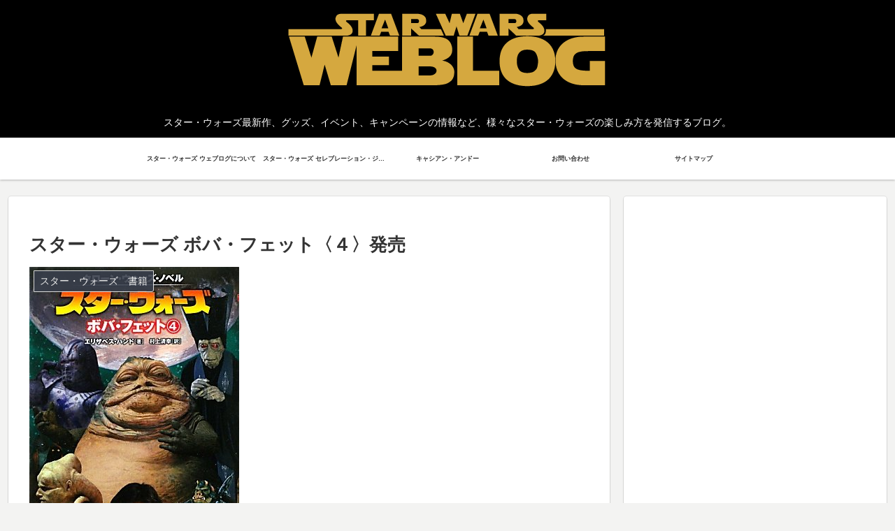

--- FILE ---
content_type: text/html; charset=utf-8
request_url: https://accounts.google.com/o/oauth2/postmessageRelay?parent=https%3A%2F%2Fwww.starwarsblog.jp&jsh=m%3B%2F_%2Fscs%2Fabc-static%2F_%2Fjs%2Fk%3Dgapi.lb.en.OE6tiwO4KJo.O%2Fd%3D1%2Frs%3DAHpOoo_Itz6IAL6GO-n8kgAepm47TBsg1Q%2Fm%3D__features__
body_size: 162
content:
<!DOCTYPE html><html><head><title></title><meta http-equiv="content-type" content="text/html; charset=utf-8"><meta http-equiv="X-UA-Compatible" content="IE=edge"><meta name="viewport" content="width=device-width, initial-scale=1, minimum-scale=1, maximum-scale=1, user-scalable=0"><script src='https://ssl.gstatic.com/accounts/o/2580342461-postmessagerelay.js' nonce="8PLtC8I_iVQzCJ0XIpvg8Q"></script></head><body><script type="text/javascript" src="https://apis.google.com/js/rpc:shindig_random.js?onload=init" nonce="8PLtC8I_iVQzCJ0XIpvg8Q"></script></body></html>

--- FILE ---
content_type: text/html; charset=utf-8
request_url: https://www.google.com/recaptcha/api2/aframe
body_size: 269
content:
<!DOCTYPE HTML><html><head><meta http-equiv="content-type" content="text/html; charset=UTF-8"></head><body><script nonce="n1X0F2OAUWvb9KEQkViWcg">/** Anti-fraud and anti-abuse applications only. See google.com/recaptcha */ try{var clients={'sodar':'https://pagead2.googlesyndication.com/pagead/sodar?'};window.addEventListener("message",function(a){try{if(a.source===window.parent){var b=JSON.parse(a.data);var c=clients[b['id']];if(c){var d=document.createElement('img');d.src=c+b['params']+'&rc='+(localStorage.getItem("rc::a")?sessionStorage.getItem("rc::b"):"");window.document.body.appendChild(d);sessionStorage.setItem("rc::e",parseInt(sessionStorage.getItem("rc::e")||0)+1);localStorage.setItem("rc::h",'1768530162615');}}}catch(b){}});window.parent.postMessage("_grecaptcha_ready", "*");}catch(b){}</script></body></html>